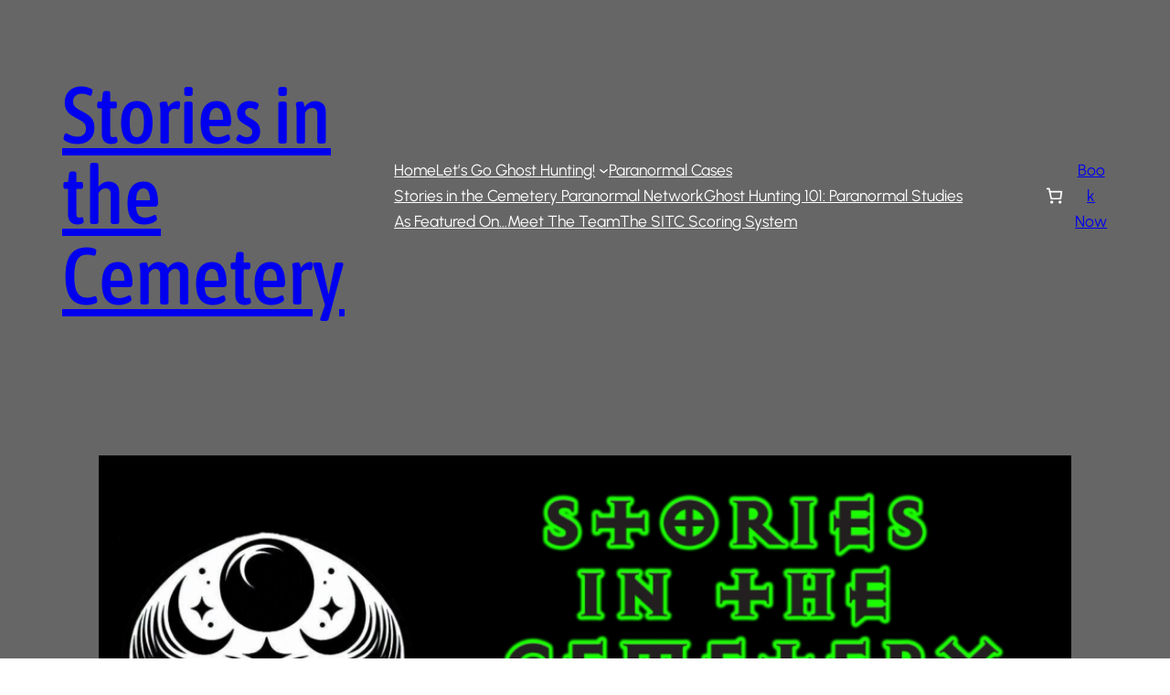

--- FILE ---
content_type: text/css;charset=utf-8
request_url: https://use.typekit.net/lnt4boo.css?ver=2.1.0
body_size: 428
content:
/*
 * The Typekit service used to deliver this font or fonts for use on websites
 * is provided by Adobe and is subject to these Terms of Use
 * http://www.adobe.com/products/eulas/tou_typekit. For font license
 * information, see the list below.
 *
 * exocet:
 *   - http://typekit.com/eulas/00000000000000007735b26b
 *   - http://typekit.com/eulas/00000000000000007735b272
 *
 * © 2009-2026 Adobe Systems Incorporated. All Rights Reserved.
 */
/*{"last_published":"2023-07-17 23:57:22 UTC"}*/

@import url("https://p.typekit.net/p.css?s=1&k=lnt4boo&ht=tk&f=28632.28634&a=13695162&app=typekit&e=css");

@font-face {
font-family:"exocet";
src:url("https://use.typekit.net/af/337fe4/00000000000000007735b26b/30/l?primer=7cdcb44be4a7db8877ffa5c0007b8dd865b3bbc383831fe2ea177f62257a9191&fvd=n3&v=3") format("woff2"),url("https://use.typekit.net/af/337fe4/00000000000000007735b26b/30/d?primer=7cdcb44be4a7db8877ffa5c0007b8dd865b3bbc383831fe2ea177f62257a9191&fvd=n3&v=3") format("woff"),url("https://use.typekit.net/af/337fe4/00000000000000007735b26b/30/a?primer=7cdcb44be4a7db8877ffa5c0007b8dd865b3bbc383831fe2ea177f62257a9191&fvd=n3&v=3") format("opentype");
font-display:auto;font-style:normal;font-weight:300;font-stretch:normal;
}

@font-face {
font-family:"exocet";
src:url("https://use.typekit.net/af/688677/00000000000000007735b272/30/l?primer=7cdcb44be4a7db8877ffa5c0007b8dd865b3bbc383831fe2ea177f62257a9191&fvd=n9&v=3") format("woff2"),url("https://use.typekit.net/af/688677/00000000000000007735b272/30/d?primer=7cdcb44be4a7db8877ffa5c0007b8dd865b3bbc383831fe2ea177f62257a9191&fvd=n9&v=3") format("woff"),url("https://use.typekit.net/af/688677/00000000000000007735b272/30/a?primer=7cdcb44be4a7db8877ffa5c0007b8dd865b3bbc383831fe2ea177f62257a9191&fvd=n9&v=3") format("opentype");
font-display:auto;font-style:normal;font-weight:900;font-stretch:normal;
}

.tk-exocet { font-family: "exocet",sans-serif; }
